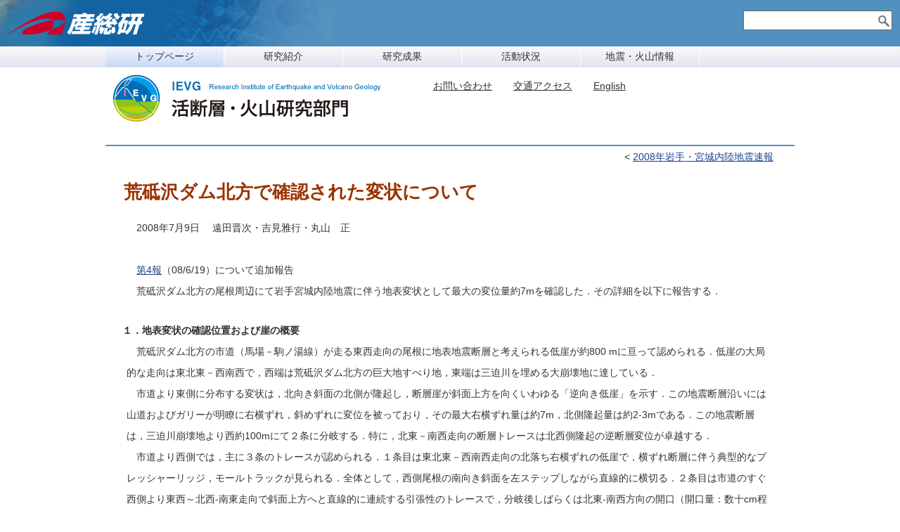

--- FILE ---
content_type: text/html
request_url: https://unit.aist.go.jp/ievg/report/jishin/iwate_miyagi/report/080709/index.html
body_size: 10361
content:
<!DOCTYPE html PUBLIC "-//W3C//DTD XHTML 1.0 Transitional//EN" "http://www.w3.org/TR/xhtml1/DTD/xhtml1-transitional.dtd">
<html xmlns="http://www.w3.org/1999/xhtml" xml:lang="ja" lang="ja" dir="ltr"><!-- InstanceBegin template="/Templates/base2_jp.dwt" codeOutsideHTMLIsLocked="false" -->
<head>
<meta http-equiv="Content-Type" content="text/html; charset=utf-8" />
<meta http-equiv="Content-Style-Type" content="text/css" />
<meta http-equiv="Content-Script-Type" content="text/javascript" />
<meta name="description" content="産業技術総合研究所 活断層・火山研究部門のページ" />
<meta name="keywords" content="活断層,火山,地震,地震テクトニクス,津波,海溝型,地下水,地震災害,深部,長期変動" />
<!-- InstanceBeginEditable name="doctitle" -->
<title>産総研：活断層・火山研究部門：緊急調査</title>
<!-- InstanceEndEditable -->
<link href="../../../../../favicon.ico" rel="shortcut icon" />
<script type="text/javascript">
<!--
function MM_preloadImages() { //v3.0
  var d=document; if(d.images){ if(!d.MM_p) d.MM_p=new Array();
    var i,j=d.MM_p.length,a=MM_preloadImages.arguments; for(i=0; i<a.length; i++)
    if (a[i].indexOf("#")!=0){ d.MM_p[j]=new Image; d.MM_p[j++].src=a[i];}}
}
//-->
</script>
<!-- InstanceBeginEditable name="head" -->
<!-- InstanceEndEditable -->
<!-- InstanceParam name="en" type="boolean" value="true" -->
<!-- InstanceParam name="Toppage" type="boolean" value="true" -->
<link href="../../../../../search.css" rel="stylesheet" type="text/css" media="screen,tv,projection" />
<!-- InstanceParam name="id" type="text" value="home" -->
<link href="../../../../../base2_jp.css" rel="stylesheet" type="text/css" />
</head>

<body id="home">
<div id="wrapper">
  <div id="header_aist">
    <h1><a href="http://www.aist.go.jp/" target="_blank"><img src="../../../../../img/aist_logo2025.png" alt="産総研" width="470" height="66" id="aist_logo" /></a></h1>
   <form action=" http://www.aist.go.jp/aist_j/search/aist_google_search_j.html" id="cse-search-box">
   <div align="right">
  <input type="hidden" name="cx" value="004983608496508821980:yjaylxscg0o" />
  <input type="hidden" name="cof" value="FORID:10" />
  <input type="hidden" name="ie" value="utf-8" />
  <input type="text" name="q" size="31" class="style_1" /><input type="image" src="../../../../../img/search_icon.png" alt="検索" class="style_2" />
   </div>
 </form>
  <!--end div#header_aist-->
  </div>
  <hr />
    <div id="navi">
  <div id="navigation">
    <ul>
      <li id="nHome"><a href="../../../../../index.html">トップページ</a></li>
      <li id="nIntroduction"><a href="../../../../../intro.html">研究紹介</a></li>
      <li id="nSeika"><a href="../../../../../seika.html">研究成果</a></li>
      <li id="nAction"><a href="../../../../../katsudo.html">活動状況</a></li>
      <li id="nSurvey"><a href="../../../../index.html">地震・火山情報</a></li>
    </ul>
  <!--end div#navigation-->
  </div>
  </div>
  <hr />
  <div id="header_ievg">
    <h1><a href="../../../../../index.html"><img src="../../../../../img/ievg_logo.png" alt="活断層・火山研究部門" width="381" height="67" id="logo" /></a></h1>
    <ul>
      <li><a href="../../../../../contact.html">お問い合わせ</a></li>
      <li><a href="http://www.aist.go.jp/aist_j/guidemap/guidemap_main.html" target="_blank">交通アクセス</a></li>
      <li><a href="../../../../../en/index.html">English</a><br />
      </li>
    </ul>
    <!--end div#header_ievg-->
  </div>
  <hr />
  <div id="main_all">
    <hr />
  <div id="main"><!-- InstanceBeginEditable name="mainArea" -->
  <p align="right">&lt; <a href="../../index.html">2008年岩手・宮城内陸地震速報</a></p>
  <h1>荒砥沢ダム北方で確認された変状について</h1>
<p>2008年7月9日 　遠田晋次・吉見雅行・丸山　正
</p>
<p>&nbsp;</p>
<p><a href="../080619_2/index.html">第4報</a>（08/6/19）について追加報告</p>
<p>荒砥沢ダム北方の尾根周辺にて岩手宮城内陸地震に伴う地表変状として最大の変位量約7mを確認した．その詳細を以下に報告する．</p>
<p>&nbsp;</p>
<h2>１．地表変状の確認位置および崖の概要</h2>
<p>荒砥沢ダム北方の市道（馬場－駒ノ湯線）が走る東西走向の尾根に地表地震断層と考えられる低崖が約800 mに亘って認められる．低崖の大局的な走向は東北東－西南西で，西端は荒砥沢ダム北方の巨大地すべり地，東端は三迫川を埋める大崩壊地に達している．
</p>
<p>市道より東側に分布する変状は，北向き斜面の北側が隆起し，断層崖が斜面上方を向くいわゆる「逆向き低崖」を示す．この地震断層沿いには山道およびガリーが明瞭に右横ずれ，斜めずれに変位を被っており，その最大右横ずれ量は約7m，北側隆起量は約2-3mである．この地震断層は，三迫川崩壊地より西約100mにて２条に分岐する．特に，北東－南西走向の断層トレースは北西側隆起の逆断層変位が卓越する．
</p>
<p>市道より西側では，主に３条のトレースが認められる．１条目は東北東－西南西走向の北落ち右横ずれの低崖で，横ずれ断層に伴う典型的なプレッシャーリッジ，モールトラックが見られる．全体として，西側尾根の南向き斜面を左ステップしながら直線的に横切る．２条目は市道のすぐ西側より東西～北西-南東走向で斜面上方へと直線的に連続する引張性のトレースで，分岐後しばらくは北東-南西方向の開口（開口量：数十cm程度），斜面上方ではさらに北東落ち（上下変位量：1-2 m）の変位を示す．３本目は市道横断地点より約100m西付近から分岐する南北走向，西側隆起（逆向き低崖）の圧縮性の低崖である．この低崖は，分岐部では広域的な高まりであるが，次第に明瞭になる．分岐部より約70m南方で鞍部と斜交し，ここ以降は東側尾根の南西向き斜面を西側隆起の逆向き低崖として地すべりの崩壊地まで直線状に続く．樹木がめりこみ東西短縮が明らかで，上下変位は概算で約3 mないしそれ以上である．
</p>
<p>これらは重力で滑り落ちる通常のランドスライドでは説明できず，大局的には北西側の相対的隆起と東西短縮に伴うテクトニックな変状である可能性が高い．
</p>
<p><img src="fig.01.jpg" alt="図１　荒砥沢ダム北方の変状のトレースと周囲での変状（東西短縮）確認位置および斜面崩壊．" width="600" height="479" border="0"></p>
<p>図１　荒砥沢ダム北方の変状のトレースと周囲での変状（東西短縮）確認位置および斜面崩壊．</p>
<p>&nbsp;</p>
	<p><img src="aratozawadam_fig.2.jpg" alt="図２　荒砥沢ダム北方における変状説明図．" width="742" height="531" border="0"></p>
<p>図２　荒砥沢ダム北方における変状説明図．（拡大表示 <a href="aratozawadam_2.pdf">PDF2.6Mb</a>）</p>
<p>&nbsp;</p>
<h2>３．過去の繰り返しについて</h2>
<p>市道から西方約200m地点，最も顕著な崖（図２の上部中央および右下の写真位置）では，断層面に平行な複数の面が確認できる（図３）．また，今回の変状が現れた区間では，地形に累積を示唆する高まりが認められる．</p>
<p>&nbsp;</p>
<p><img src="fig.03_1.jpg" alt="図３　最も顕著な崖で確認された断層面に平行な複数の面．" width="320" height="426" border="0" align="top" />　<img src="fig.03_2.jpg" alt="図３　最も顕著な崖で確認された断層面に平行な複数の面．" width="420" height="315" border="0" align="top" /></p>
<p>図３　最も顕著な崖で確認された断層面に平行な複数の面．</p>
<p>&nbsp;</p>
  <!-- InstanceEndEditable -->
    <!--end div#main-->
  </div>
  </div>
  <hr />
  <div id="footer">
    <h1><a href="http://www.aist.go.jp/" target="_blank">産業技術総合研究所ホーム</a>　<a href="https://www.gsj.jp/HomePageJP.html" target="_blank">地質調査総合センターホーム</a></h1>
    
    <h2><a href="#wrapper">このページの先頭へ</a></h2>
    
    <ul>
      <li><a href="../../../../../license.html">ご利用条件</a></li>
      <li><a href="http://www.aist.go.jp/aist_j/comp-info/pip/index.html" target="_blank">個人情報保護方針</a></li>
      <li><a href="../../../../../patent.html">特許・知的財産</a></li>
    </ul>
    <h3 align="center">活断層・火山研究部門　研究グループ</h3>
         <div align="center">
    <ol>
      <li><a href="../../../../../group/actfault/index.html">活断層評価研究グループ</a></li>
      <li><a href="../../../../../group/seismotec/index.html">地震テクトニクス研究グループ</a></li>
      <li><a href="../../../../../group/tectonohydr/index.html">地震地下水研究グループ</a></li>
      <li><a href="../../../../../group/subducteq/index.html">海溝型地震履歴研究グループ</a>
      <li><a href="../../../../../group/eqhazard/index.html">地震災害予測研究グループ</a></li>
    </ol>
    <ol>
      <li><a href="../../../../../group/actvolcano/index.html">火山活動研究グループ</a></li>
      <li><a href="../../../../../group/magma/index.html">マグマ活動研究グループ</a></li>
      <li><a href="../../../../../group/caldera/index.html">大規模噴火研究グループ</a></li>
      <li><a href="../../../../../group/geodyna/index.html">地質変動研究グループ</a></li>
      <li><a href="../../../../../group/crufluid/index.html">深部流体研究グループ</a>
    </ol>
    </div>

<p>&nbsp;</p>
    
<address>
      Copyright &copy; 2014-2025 Research Institute of Earthquake and Volcano Geology.  All rights reserved
</address>
    <!--end div#footer-->
  </div>
<!--end div#wrapper-->
</div>
</body>
<!-- InstanceEnd --></html>


--- FILE ---
content_type: text/css
request_url: https://unit.aist.go.jp/ievg/search.css
body_size: 966
content:
@charset "utf-8";
/*formatting style
-------------------------*/
* {
	font-style: normal;
	margin: 0px;
	padding: 0px;
}
body {
	font-size: 90%;
	line-height: 1.6;
	color: #333;
	background-color: #FFF;
	font-family: sans-serif;
}
hr {
	display: none;
}
/*link style 
--------------------------*/
a img {
	border-style: none;
}
a:link {
	color: #333;
	text-decoration: underline;
}
a:visited {
	color: #666;
	text-decoration: underline;
}
a:hover {
	color: #000;
	text-decoration: none;
}
a:active {
	text-decoration: none;
}

.style_1{
	border:1px solid #666;
	width:180px;
	vertical-align:11px;
	font-size:1em;
	padding-top: 5px;
	padding-right: 20px;
	padding-bottom: 5px;
	padding-left: 10px;
	margin-top: 5px;
	margin-right: 0px;
	margin-bottom: 0px;
	margin-left: 0px;
}

.style_2{
	behavior: url("/csshover3.htc");
	margin-top: -5px;
	margin-right: 5px;
	margin-bottom: 7px;
	margin-left: -20px;
}


--- FILE ---
content_type: text/css
request_url: https://unit.aist.go.jp/ievg/base2_jp.css
body_size: 9645
content:
@charset "utf-8";
/*formatting style
-------------------------*/
* {
	font-style: normal;
	margin: 0px;
	padding: 0px;
}
body {
	font-size: 90%;
	line-height: 1.6;
	color: #333;
	background-color: #FFF;
	font-family: sans-serif;
}
hr {
	display: none;
}
/*link style 
--------------------------*/
a img {
	border-style: none;
}
a:link {
	color: #333;
	text-decoration: underline;
}
a:visited {
	color: #666;
	text-decoration: underline;
}
a:hover {
	color: #000;
	text-decoration: none;
}
a:active {
	text-decoration: none;
}
/* basic layout 
--------------------------*/
#wrapper {
	margin: 0px auto;
	background-color: #FFF;
	width: auto;
}
#sidebarA {
	padding: 10px;
	width: 175px;
	margin-bottom: 20px;
	float: left;
	background-color: #FFF;
}
#sidebarA h1 {
	font-size: 100%;
	margin-top: 5px;
	text-indent: 1em;
	letter-spacing: 1px;
	line-height: 38px;
	color: #333;
	border-bottom-width: 1px;
	border-bottom-style: solid;
	border-bottom-color: #BBB;
}
#sidebarA ul li {
	list-style: none;
}
#sidebarA ul li a {
	background-color: #FFF;
	display: block;
	text-decoration: none;
	text-indent: 18px;
	padding: 5px;
	border-bottom-width: 1px;
	border-bottom-style: solid;
	border-bottom-color: #BBB;
	color: #666;
	background-image: url(img/arrow02.gif);
	background-repeat: no-repeat;
	background-position: 10px center;
}
#sidebarA ul li a:hover {
	background-color: #EAF3FB;
}
#sidebarA ul li#nAisatsu a{
}
#aisatsu #sidebarA #nAisatsu a,
#gaiyo #sidebarA #nGaiyo a,
#group #sidebarA #nGroup a,
#member #sidebarA #nMember a,
#saiyo #sidebarA #nSaiyo a,
#link #sidebarA #nLink a,
#calendar #sidebarA #nCalendar a,
#seminar #sidebarA #nSeminar a,
#news #sidebarA #nNews a{
	color: #333;
	font-weight: bold;
	background-color: #FFF;
	background-image: url(img/arrow03.gif);
	background-repeat: no-repeat;
	background-position: 10px center;
	top: 5px;
	text-indent: 18px;
}



#main_all {
	width: 980px;
	margin-top: 0px;
	margin-right: auto;
	margin-bottom: 0px;
	margin-left: auto;
}



#main {
	width: 980px;
	height: auto;
	margin-right: auto;
	margin-left: auto;
}

#main p {
	line-height: 30px;
	font-family: Arial, Helvetica, sans-serif;
	text-indent: 1em;
	padding-right: 30px;
	padding-left: 30px;
}
#main p a {
	color: #1E4391;
	line-height: 30px;
}
#main a:hover {

}

#main h1 {
	font-size: 180%;
	margin-bottom: 15px;
	text-indent: 1em;
	font-family: sans-serif;
	color: #930;
	padding-top: 15px;
}
#main h2 {
	font-size: 100%;
	padding-bottom: 3px;
	padding-left: 10px;
	text-indent: 1em;
}




#main h2#link {
	font-size: 100%;
	color: #333;
	width: 735px;
	letter-spacing: 3px;
	background-image: url(img/arrow02.gif);
	background-repeat: no-repeat;
	background-position: 5px center;
	text-indent: 1em;
	margin-top: 30px;
	margin-right: 5px;
	margin-bottom: 10px;
	margin-left: 15px;
	border-top-width: 1px;
	border-top-style: dotted;
	border-top-color: #CCC;
	background-color: #F8F8F8;
	padding: 3px;
}

#main .koubo {
	line-height: 30px;
	font-size: 100%;
	background-image: url(img/arrow02.gif);
	background-repeat: no-repeat;
	background-position: 8px center;
	text-indent: 1em;
	font-weight: bold;
	margin-bottom: 10px;
	color: #333;
	background-color: #F8F8F8;
	border-top-width: 1px;
	border-top-style: dotted;
	border-top-color: #CCC;
}
#main .bunken {
	text-indent: 0em;
	margin-left: 15px;
}
#main .caption {
	text-indent: 0em;
	margin-left: 15px;
}
#main .update {
	text-indent: 0em;
	margin-left: 15px;
	border-bottom-width: 1px;
	border-bottom-style: dashed;
	border-bottom-color: #666;
	padding-bottom: 10px;
	padding-top: 5px;
}



#main h3 {
	font-size: 140%;
	text-indent: 1em;
	color: #930;
	margin-bottom: 15px;
	padding-top: 15px;
}
#wrapper #main h3 a {
	font-size: 80%;
	font-weight: normal;
	color: #06F;
}
#main h4 {
	font-size: 100%;
	padding-bottom: 3px;
	padding-left: 10px;
	font-weight: normal;
}
#main h4 a {
	color: #333;
	text-decoration: underline;
}
#main h4 a:hover {
	text-decoration: none;
	color: #666;
}
#main h5 {
	font-size: 100%;
	padding-bottom: 3px;
	padding-left: 10px;
	text-indent: 1em;
}





#main .bumon {
	line-height: 60px;
}
#main #director  {
	margin: 15px 15px 15px 5px;
}


#main #news  dt {
	font-weight: bold;
	margin: 0px 0px 10px;
	clear: left;
	float: left;
	width: 5em;
	background-image: url(img/bullet01.gif);
	background-repeat: no-repeat;
	background-position: left center;
	padding-left: 15px;
}
#main #news dd {
	margin-bottom: 10px;
	margin-left: 6em;
}




/* table
--------------------------*/
#main table {
	margin-bottom: 15px;
	border-collapse:collapse;
	padding-right: 5px;
	line-height: 20px;
	font-family: Arial, Helvetica, sans-serif;
	font-size: 92%;
	
}
#main table th {
	text-align: center;
	padding: 5px;
}
#main table td {
	padding-top: 5px;
	padding-right: 7px;
	padding-bottom: 5px;
	padding-left: 7px;
}
#main .contact {
	border: 1px dotted #999;
}
#main .seminar {
	border: 1px dotted #999;
}
#main .seminar02 {
	border: 1px dotted #999;
	padding-top: 20px;
	padding-bottom: 20px;
}

#main .news {
	border-bottom-width: 1px;
	border-top-style: none;
	border-right-style: none;
	border-bottom-style: dotted;
	border-left-style: none;
	border-bottom-color: #999;
}



#main ul {
	color: #333;
	text-indent: 1em;
	line-height: 35px;
	list-style-image: none;
	list-style-type: square;
}
#main ul li {
	background-repeat: no-repeat;
	background-position: left center;
	line-height: 30px;
	margin-left: 5em;
}
#main ul li a {
	color: #1E4391;
}
#main ul li a:hover {
	text-decoration: none;
}
#main #calendar dt {
	font-size: 90%;
	font-weight: bold;
	line-height: 25px;
	padding-top: 5px;
	color: #333;
	margin-left: 10px;
}
#main #calendar dd {
	padding-bottom: 10px;
	border-bottom-width: 1px;
	border-bottom-style: dotted;
	border-bottom-color: #999;
	text-indent: 10px;
}
#main #calendar dd a {
	color: #333;
	text-decoration: none;
}
#main #calendar dd a:hover {
	color: #999;
	text-decoration: none;
}

#main #naiyo {
	color: #039;
	font-weight: bold;
	margin-top: 15px;
	text-indent: 0em;
}

/* header styles
--------------------------*/
#header_aist {
	background-color: #5291BF;
	height: 66px;
}
#header_aist h1 img {
	float: left;
}
#header_aist #cse-search-box {
	padding-top: 10px;
	padding-right: 10px;
}

#header_ievg {
	position: relative;
	height: 110px;
	border-bottom-width: 2px;
	border-bottom-style: solid;
	border-bottom-color: #5291BF;
	width: 980px;
	margin-top: 0px;
	margin-right: auto;
	margin-bottom: 0px;
	margin-left: auto;
}
#header_ievg #logo {
	float: left;
	padding: 10px 10px 20px;
	margin-right: 50px;
}

#header_ievg ul li {
	display: inline;
	list-style: none;
	float: left;
	margin: 15px;
}
#navi {
	background-image: url(img/background.gif);
}


#navigation {
	position: relative;
	width: 980px;
	height: 30px;
	background-image: url(img/background.gif);
	margin-top: 0px;
	margin-right: auto;
	margin-bottom: 0px;
	margin-left: auto;
}
#navigation ul li {
	list-style: none;
	float: left;
	background-color: #999;
}
#navigation ul li a {
	text-align: center;
	display: block;
	line-height: 2em;
	color: #333;
	text-decoration: none;
	height: 2em;
	width: 168px;
	background-image: url(img/background.gif);
	border-right-width: 1px;
	border-right-style: solid;
	border-right-color: #FFF;
}
#navigation ul li a:hover {
	background-image: url(img/background_g.gif);
}
#navigation ul li#nHome a{

}
#home #navigation #nHome a,
#introduction #navigation #nIntroduction a,
#seika #navigation #nSeika a,
#action #navigation #nAction a,
#survey #navigation #nSurvey a{
	color: #333;
	background-image: url(img/background_b.gif);
}


#footer {
	clear: both;
	color: #333;
	background-color: #EFEFEF;
	padding-bottom: 15px;
}
#footer h1 {
	padding-left: 15px;
	background-color: #FFF;
	border-top-width: 1px;
	border-bottom-width: 1px;
	border-top-style: solid;
	border-bottom-style: solid;
	border-top-color: #999;
	border-bottom-color: #999;
	font-size: 85%;
	font-weight: normal;
	color: #666;
}
#footer h1 a {
	color: #333;
	text-decoration: none;
	line-height: 40px;
	margin-right: 15px;
}
#footer h1 a:hover {
	color: #666;
	text-decoration: underline;
}
#footer address {
	text-align: center;
	padding-top: 10px;
}
#footer ul {
	padding-top: 5px;
	padding-left: 15px;
	font-size: 90%;
}


/* footer styles
--------------------------*/
#footer ul li a {
	color: #333;
	line-height: 50px;
}
#footer ul li a:hover {
	text-decoration: none;
	color: #666;
}
#footer ul li {
	list-style: none;
	display: inline;
	margin-right: 15px;
}
#footer ol {
	font-size: 85%;
	padding-top: 3px;
	padding-bottom: 3px;
}
#footer ol li  {
	display: inline;
	padding-left: 25px;
}
#footer ol li a {
	color: #333;
	text-decoration: none;
}
#footer ol li a:hover {
	color: #7E7E7E;
}
#footer ol li a:visited {
	color: #333;
}


#footer h2 {
	float: right;
	padding-right: 15px;
	padding-top: 15px;
	font-size: 80%;
}
#footer h2 a {
	color: #333;
	font-weight: normal;
	font-family: Arial, Helvetica, sans-serif;
	text-decoration: none;
}
#footer h2 a:hover {
	text-decoration: underline;
}
#footer h3 {
	color: #333;
	font-size: 90%;
	line-height: 30px;
	font-weight: bold;
}
